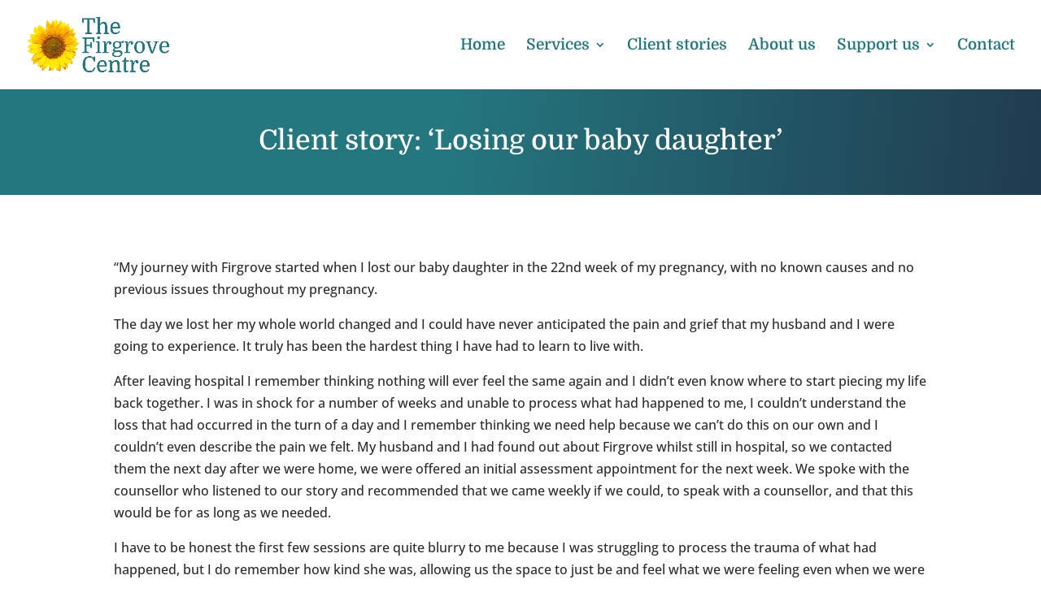

--- FILE ---
content_type: text/css
request_url: https://thefirgrovecentre.org.uk/wp-content/et-cache/172/et-core-unified-172.min.css?ver=1746110356
body_size: -225
content:
.et_pb_menu li li a{border-bottom:1px solid #000;width:320px}